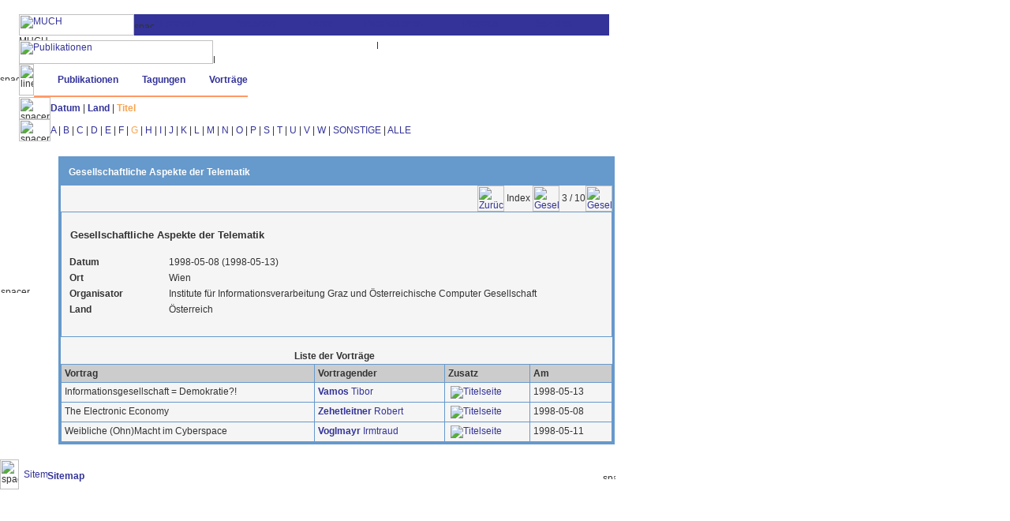

--- FILE ---
content_type: text/html; charset=iso-8859-1
request_url: https://much.isds.tugraz.at/publications/conferences/by_title/g/gesellschaftliche_aspekte_der_telematik_2.htm/
body_size: 23937
content:
<!DOCTYPE HTML PUBLIC "-//IETF//DTD HTML//EN">
<HTML><HEAD><TITLE>Tagungen</TITLE>
<LINK REV=MADE HREF="mailto:max%40iicm.edu">
<META NAME="keywords" CONTENT="museum maurer">
<META NAME="copyright" CONTENT="copyright 2001 Büro 14">
<STYLE TYPE="text/css"><!--


	a:link { color:#333399; text-decoration:none }
	a:visited { color:#333399; text-decoration:none }
	a:active { color:#333399; text-decoration:none }
	font {  font: 9pt Arial, Helvetica, sans-serif}
	a {  font:  9pt Arial, Helvetica, sans-serif}
	b {  font: bold 9pt Arial, Helvetica, sans-serif}
	.t1 {  font-size: 10pt; font-weight: bold}
	.t2 {  font-weight: bold; color: \#FF6600}
	td {  font:  9pt Arial, Helvetica, sans-serif}


--></STYLE>
<SCRIPT LANGUAGE="JAVASCRIPT"><!-- Hide script

		WindowName="PopUpImageFrame";
		width=900;
		height=800;

		function openWindow(url,title) {
		   winStats='toolbar=no,location=no,directories=no,menubar=no,'
		   winStats+='resizable=yes,scrollbars=yes,width='+width+',height='+height
		   if (navigator.appName.indexOf("Microsoft")>=0) {
			  winStats+=',left=10,top=25'
			}else{
			  winStats+=',screenX=10,screenY=25'
			}
			  myWin= open("",WindowName,winStats);
			  myWin.document.open();
			  myWin.document.writeln("<html><head>  								");
			  myWin.document.writeln("<title>Screenshot:"+title+"					");
			  myWin.document.writeln("</title></head><body>							");
			  myWin.document.writeln("<center>										");
			  myWin.document.writeln("<form>										");
			  myWin.document.writeln("<input  type=button							");
			  myWin.document.writeln("        value=\"Close Screenshot\"          ");
			  myWin.document.writeln("        onClick=\"javascript:self.close()\">");
			  myWin.document.writeln("<p>											");
			  myWin.document.writeln("<img src=\""+url+"\" border=2 alt=\"image\" />");	
			  myWin.document.writeln("</p>											");
			  myWin.document.writeln("<input  type=button							");
			  myWin.document.writeln("        value=\"Close Screenshot\"          ");
			  myWin.document.writeln("        onClick=\"javascript:self.close()\">");
			  myWin.document.writeln("</form>										");
			  myWin.document.writeln("</center>										");
			  myWin.document.writeln("</body></html>								");
			  myWin.document.close();  
		};


// End script hiding --></SCRIPT>
</HEAD><BODY LEFTMARGIN="0" TOPMARGIN="0" MARGINWIDTH="0" ALINK="#333399" LINK="#333399" VLINK="#333399" MARGINHEIGHT="0" TEXT="#333333" BGCOLOR="#FFFFFF">
<!--HEADER-START-->
		<br />
		<!-- Top-Navigation-Start -->
		<table width="780" border="0" cellspacing="0" cellpadding="0">
		  <tr> 
			<td rowspan="2"><img src="../../../../../_data/spacer.gif" width="24" height="8" 
					alt="spacer"  /></td>
			<td><!-- Start: Klickbare Links je Thema (Oberste Ebene) -->
							  <table width="600" border="0" cellspacing="0" cellpadding="0">
				<tr> 
				  <td><a href="../../../../../"><img	src="../../../../../_data/much1.gif" width="146" 
							height="27" border="0" alt="MUCH" /></a></td>
				  <td bgcolor="#333399"><img src="../../../../../_data/spacer.gif" width="25" height="8" border="0" alt="spacer" /></td>
				  <td bgcolor="#333399"><a	onmouseout="document.b1.src='../../../../../_data/u_b1_de.gif'" 
						onmouseover="document.b1.src='../../../../../_data/f_b1_de.gif'" 
						href="../../../../../general/_default.htm"><img	src="../../../../../_data/u_b1_de.gif" width="101" height="16" 
								border="0" name="b1" alt="Allgemein" /></a></td>
				  <td bgcolor="#333399"><a	onmouseout="document.b2.src='../../../../../_data/u_b2_de.gif'" 
						onmouseover="document.b2.src='../../../../../_data/f_b2_de.gif'" 
						href="../../../../../people/_default.htm"><img	src="../../../../../_data/u_b2_de.gif" width="95" height="16" 
								border="0" name="b2" alt="Personen" /></a></td>
				  <td bgcolor="#333399"><a	onmouseout="document.b3.src='../../../../../_data/u_b3_de.gif'" 
						onmouseover="document.b3.src='../../../../../_data/f_b3_de.gif'" 
						href="../../../../../education/_default.htm"><img	src="../../../../../_data/u_b3_de.gif" width="70" height="16" 
								border="0" name="b3" alt="Lehre" /></a></td>
				  <td bgcolor="#333399">						<a	href="../../../../../publications/_default.htm">
						<img	src="../../../../../_data/f_b4_de.gif" width="126" height="16" 
								border="0" name="b4" alt="Publikationen" /></a></td>
				  <td bgcolor="#333399"><a	onmouseout="document.b5.src='../../../../../_data/u_b5_de.gif'" 
						onmouseover="document.b5.src='../../../../../_data/f_b5_de.gif'" 
						href="../../../../../projects/_default.htm"><img	src="../../../../../_data/u_b5_de.gif" width="91" height="16" 
								border="0" name="b5" alt="Projekte" /></a></td>
				  <td bgcolor="#333399"><a	onmouseout="document.b6.src='../../../../../_data/u_b6_de.gif'" 
						onmouseover="document.b6.src='../../../../../_data/f_b6_de.gif'" 
						href="../../../../../social_events/_default.htm"><img	src="../../../../../_data/u_b6_de.gif" width="91" height="16" 
								border="0" name="b6" alt="Soziales" /></a></td>
				  <td bgcolor="#333399" width="0">&nbsp;</td>
				</tr>
				<tr> 
				  <td><img src="../../../../../_data/much2.gif" width="146" height="6" alt="MUCH" /></td>
				  <td colspan="8"></td>
				</tr>
			  </table>

				<!-- Ende: Klickbare Links je Thema (Oberste Ebene) --></td>
		  </tr>
		  <tr> 
			<td><!-- Start: gewählter Themenbereich und Linie zu diesem Thema-->
								  <table border="0" cellspacing="0" cellpadding="0">
					<tr> 
					  <td rowspan="3"><a href="../../../../../publications/_default.htm"><img	src="../../../../../_data/u_h4_de.gif" width="246" height="30" border="0" alt="Publikationen" /></a></td>
					  <td></td>
					  <td><img src="../../../../../_data/line1.gif" width="2" height="16" border="0" alt="Publikationen" /></td>
					  <td rowspan="3" width="1"></td>
					</tr>
					<tr> 
					  <td height="0"><img src="../../../../../_data/line1.gif" width="207"	height="2" border="0" alt="Publikationen" /></td>
					  <td><img src="../../../../../_data/line1.gif" width="2" height="2" border="0" alt="line" /></td>
					</tr>
					<tr> 
					  <td	height="10"><img src="../../../../../_data/spacer.gif" width="2" height="12" alt="Publikationen" /></td>
					  <td></td>
					</tr>
				  </table>

				<!-- Ende: gewählter Themenbereich und Linie zu diesem Thema -->
				<!-- Start: Erste Ebene (first_level_nav) oberhalb roter Linie -->
							  <table border="0" cellspacing="0" cellpadding="0">
				<tr> 
				  <td><img src="../../../../../_data/line3.gif" width="19" height="40" border="0" alt="line_down_and_right" /></td>					  <td><a	onmouseout="document.bkl1.src='../../../../../_data/u_bkl.gif'" 
								onmouseover="document.bkl1.src='../../../../../_data/f_bkl.gif'" 
								href="../../../../publications/_default.htm" alt=""><img	
							src="../../../../../_data/u_bkl.gif" width="30" height="17" 
								border="0" name="bkl1" alt="" /></a></td>
					  <td><a	onmouseout="document.bkl1.src='../../../../../_data/u_bkl.gif'"
								onmouseover="document.bkl1.src='../../../../../_data/f_bkl.gif'" 
								href="../../../../publications/_default.htm" alt=""><font 
							face="Arial, Helvetica, sans-serif" 
								size="2"><b>Publikationen</b></font></a></td>
					  <td><a href="" alt=""><img	
							src="../../../../../_data/f_bkl.gif" width="30" height="17" 
							border="0" name="bkl2" alt="" /></a></td>
					  <td><a href="" alt=""><font face="Arial, Helvetica, sans-serif" 
							size="2"><b>Tagungen</b></a></font></td>
					  <td><a	onmouseout="document.bkl3.src='../../../../../_data/u_bkl.gif'" 
								onmouseover="document.bkl3.src='../../../../../_data/f_bkl.gif'" 
								href="../../../../lectures/_default.htm" alt=""><img	
							src="../../../../../_data/u_bkl.gif" width="30" height="17" 
								border="0" name="bkl3" alt="" /></a></td>
					  <td><a	onmouseout="document.bkl3.src='../../../../../_data/u_bkl.gif'"
								onmouseover="document.bkl3.src='../../../../../_data/f_bkl.gif'" 
								href="../../../../lectures/_default.htm" alt=""><font 
							face="Arial, Helvetica, sans-serif" 
								size="2"><b>Vorträge</b></font></a></td>

				<tr> 
				  <td></td>
				  <td colspan="16" bgcolor="#FF9966"><img src="../../../../../_data/spacer.gif" 
						width="2" height="2" alt="orange_line" /></td>
				</tr>
			  </table>

				<!-- Ende: Erste Ebene (first_level_nav) oberhalb roter Linie -->
				<!-- Start: Zweite Ebene (second_level_nav) oberhalb roter Linie -->
							  <table border="0" cellspacing="0" cellpadding="0">
				<tr> 
					<td><img	src="../../../../../_data/spacer.gif" width="40" height="28" 
								alt="spacer" /></td>
										  <td><font face="Arial, Helvetica, sans-serif" 
								size="2" ><a href="../../../by_date/_default.htm"><b>Datum</b></a>&nbsp;</font></td>
					  <td><font face="Arial, Helvetica, sans-serif" 
								size="2" >|&nbsp;<a href="../../../by_country.htm"><b>Land</b></a>&nbsp;</font></td>
					  <td><font face="Arial, Helvetica, sans-serif" 
							size="2">|&nbsp;</font><a href=""><font face="Arial, Helvetica, sans-serif" 
							size="2" color="#F8a34F"><b>Titel</b>&nbsp;</font></a></td>

				</tr>
			  </table>

				<!-- Ende: Zweite Ebene (second_level_nav) oberhalb roter Linie) -->
				<!-- Start: Dritte Ebene (third_level_nav) -->
							  <table border="0" cellspacing="0" cellpadding="0">
				<tr> 
					<td><img	src="../../../../../_data/spacer.gif" width="40" height="28" 
								alt="spacer" /></td>
										  <td><font face="Arial, Helvetica, sans-serif" 
								size="-1" ><a href="../../a/_default.htm">A</a>&nbsp;</font></td>
					  <td><font face="Arial, Helvetica, sans-serif" 
								size="-1" >|&nbsp;<a href="../../b/_default.htm">B</a>&nbsp;</font></td>
					  <td><font face="Arial, Helvetica, sans-serif" 
								size="-1" >|&nbsp;<a href="../../c/_default.htm">C</a>&nbsp;</font></td>
					  <td><font face="Arial, Helvetica, sans-serif" 
								size="-1" >|&nbsp;<a href="../../d/_default.htm">D</a>&nbsp;</font></td>
					  <td><font face="Arial, Helvetica, sans-serif" 
								size="-1" >|&nbsp;<a href="../../e/_default.htm">E</a>&nbsp;</font></td>
					  <td><font face="Arial, Helvetica, sans-serif" 
								size="-1" >|&nbsp;<a href="../../f/_default.htm">F</a>&nbsp;</font></td>
					  <td>|&nbsp;<a href=""><font face="Arial, Helvetica, sans-serif" 
							size="-1" color="#F8a34F">G&nbsp;</font></a></td>
					  <td><font face="Arial, Helvetica, sans-serif" 
								size="-1" >|&nbsp;<a href="../../h/_default.htm">H</a>&nbsp;</font></td>
					  <td><font face="Arial, Helvetica, sans-serif" 
								size="-1" >|&nbsp;<a href="../../i/_default.htm">I</a>&nbsp;</font></td>
					  <td><font face="Arial, Helvetica, sans-serif" 
								size="-1" >|&nbsp;<a href="../../j/_default.htm">J</a>&nbsp;</font></td>
					  <td><font face="Arial, Helvetica, sans-serif" 
								size="-1" >|&nbsp;<a href="../../k/_default.htm">K</a>&nbsp;</font></td>
					  <td><font face="Arial, Helvetica, sans-serif" 
								size="-1" >|&nbsp;<a href="../../l/_default.htm">L</a>&nbsp;</font></td>
					  <td><font face="Arial, Helvetica, sans-serif" 
								size="-1" >|&nbsp;<a href="../../m/_default.htm">M</a>&nbsp;</font></td>
					  <td><font face="Arial, Helvetica, sans-serif" 
								size="-1" >|&nbsp;<a href="../../n/_default.htm">N</a>&nbsp;</font></td>
					  <td><font face="Arial, Helvetica, sans-serif" 
								size="-1" >|&nbsp;<a href="../../o/_default.htm">O</a>&nbsp;</font></td>
					  <td><font face="Arial, Helvetica, sans-serif" 
								size="-1" >|&nbsp;<a href="../../p/_default.htm">P</a>&nbsp;</font></td>
					  <td><font face="Arial, Helvetica, sans-serif" 
								size="-1" >|&nbsp;<a href="../../s/_default.htm">S</a>&nbsp;</font></td>
					  <td><font face="Arial, Helvetica, sans-serif" 
								size="-1" >|&nbsp;<a href="../../t/_default.htm">T</a>&nbsp;</font></td>
					  <td><font face="Arial, Helvetica, sans-serif" 
								size="-1" >|&nbsp;<a href="../../u/_default.htm">U</a>&nbsp;</font></td>
					  <td><font face="Arial, Helvetica, sans-serif" 
								size="-1" >|&nbsp;<a href="../../v/_default.htm">V</a>&nbsp;</font></td>
					  <td><font face="Arial, Helvetica, sans-serif" 
								size="-1" >|&nbsp;<a href="../../w/_default.htm">W</a>&nbsp;</font></td>
					  <td><font face="Arial, Helvetica, sans-serif" 
								size="-1" >|&nbsp;<a href="../../others/_default.htm">SONSTIGE</a>&nbsp;</font></td>
					  <td><font face="Arial, Helvetica, sans-serif" 
								size="-1" >|&nbsp;<a href="../../all.htm">ALLE</a>&nbsp;</font></td>

				</tr>
			  </table>

				<!-- Ende: Dritte Ebene (third_level_nav) -->
			</td>
		  </tr>
		</table>
		<!-- Top-Navigation-End -->


<!--HEADER-END-->
	<br />
	<!-- Haupttabelle start: links ein spacer, rechts der Eintrag(=Inhalt)-->
	<table width="780" border="0" cellspacing="0" cellpadding="1">
	  <tr> 
		<td> <img src="../../../../../_data/spacer.gif" width="50" height="8" alt="spacer" /> 
		  <p>&nbsp;</p>
		</td>
		<td> 
 		  <!--HauptTabelle-Eintrag start: Titel, Navigation innerhalb der Tabelle und Tabelle -->
		  <table width="100%" border="0" cellspacing="0" cellpadding="3" bgcolor="#6699CC">
			<tr> 
			  <td> 
				<!--Titel start -->
								<table width="100%" border="0" cellspacing="0" cellpadding="10"
						bgcolor="#FFFFFF">
				  <tr bgcolor="#6699CC"> 
					<td align="left"><font face="Arial, Helvetica, sans-serif" 
						size="2" color="#FFFFFF"><b>Gesellschaftliche Aspekte der Telematik</b>
						<br></font></td>
				  </tr>
				</table>

				<!--Title ende -->
				<!--Sequence-Navigation start  -->
					 				  <table border=0 cellspacing=0 cellpadding=0 width="100%" >
							<tr bgcolor="#F5F5F5"> 
							  <td width="100%">&nbsp;</td>
							  							 <td><a href="../index.htm" 
									onmouseout="document.index1.src='../../../../../_data/u_p1.gif'" 
									onmouseover="document.index1.src='../../../../../_data/f_p1.gif'"
										alt ="Zurück zum Index">
										<img	src="../../../../../_data/u_p1.gif" 
												name="index1" 
												border=0 
												height=33 
												width=34
												alt ="Zurück zum Index" />
								</a></td>
							  <td><b><font face="Arial, Helvetica, sans-serif">
									<font size="-1">&nbsp;Index&nbsp;</font></font></b></td>

							  							<td><a	href="../gesellschaftliche_aspekte_der_telematik_1.htm" 
								onmouseout="document.prev1.src='../../../../../_data/u_p1.gif'" 
								onmouseover="document.prev1.src='../../../../../_data/f_p1.gif'">
										<img 	src="../../../../../_data/u_p1.gif" 
												name="prev1" border=0 height=33 
												width=34
												alt="Gesellschaftliche Aspekte der Telematik" />
							</a></td>

							  								 <td NOWRAP><b><font face="Arial, Helvetica, sans-serif">
									<font size="-1">&nbsp;3 / 10</font></font>
								  </b></td>

							  									  <td><a href="../gesellschaftliche_aspekte_der_telematik_3.htm" 
									onmouseout="document.next1.src='../../../../../_data/u_p2.gif'" 
									onmouseover="document.next1.src='../../../../../_data/f_p2.gif'">
										<img src="../../../../../_data/u_p2.gif" name="next1" 
										border=0 height=33 width=34 alt="Gesellschaftliche Aspekte der Telematik" />
									  </a></td>

							</tr>
						  </table>

				<!--Sequence-Navigation end  -->
				<!--MainInfo (z.B.: Publication / Conference info)  start  -->
									<table cellpadding="4" width="100%" cellspacing="1" border="0">
                          <tr bgcolor="F5F5F5"> 
                                <td><br>
                                  <table	width="100%" border="0" cellspacing="0"
											cellpadding="3">
                                        <tr> 
                                          <td	valign="top" colspan="2" width= "100%" ><p><font 
												face="Arial, Helvetica, sans-serif" size="2" class="t1">&nbsp;Gesellschaftliche Aspekte der Telematik</font>
												<br>&nbsp;</p><font 
													face="Arial, Helvetica, sans-serif" 
													size="2"></font></td>
                                       </tr>

                                       <tr> 
                                          <td valign="top" width="80" align="left">
                                                <font	face="Arial, Helvetica, sans-serif" 
														size="2"><B>&nbsp;Datum</B></font></td>
                                          <td valign="top" width="370" align="left">
                                                <font	face="Arial, Helvetica, sans-serif" 
														size="2">1998-05-08 (1998-05-13)</font></td>
                       
                                        </tr>
                                       <tr> 
                                          <td valign="top" width="80" align="left">
                                                <font	face="Arial, Helvetica, sans-serif" 
														size="2"><B>&nbsp;Ort</B></font></td>
                                          <td valign="top" width="370" align="left">
                                                <font	face="Arial, Helvetica, sans-serif" 
														size="2">Wien</font></td>
                       
                                        </tr>
                                       <tr> 
                                          <td valign="top" width="80" align="left">
                                                <font	face="Arial, Helvetica, sans-serif" 
														size="2"><B>&nbsp;Organisator</B></font></td>
                                          <td valign="top" width="370" align="left">
                                                <font	face="Arial, Helvetica, sans-serif" 
														size="2">Institute für Informationsverarbeitung Graz und Österreichische Computer Gesellschaft</font></td>
                       
                                        </tr>
                                       <tr> 
                                          <td valign="top" width="80" align="left">
                                                <font	face="Arial, Helvetica, sans-serif" 
														size="2"><B>&nbsp;Land</B></font></td>
                                          <td valign="top" width="370" align="left">
                                                <font	face="Arial, Helvetica, sans-serif" 
														size="2">Österreich</font></td>
                       
                                        </tr>
										<tr> 
                                          <td valign="top" colspan="3"><font face="Arial, Helvetica, sans-serif" size="2"></font>&nbsp;</td>
                                        </tr>
                                  </table>
                                </td>
                          </tr>
                        </table>

				<!--MainInfo (z.B.: Publication / Conference info)  end  -->
				<!--Body start -->
											<table bgcolor="#F5F5F5" width="100%" border="0">
				<tr bgcolor="#F5F5F5" width="100%" border="0">
						<td width="100%" align="center" 
							bgcolor="#F5F5F5"  border="0" >
							<p>
								<br />
								<b>Liste der Vorträge</b>&nbsp;&nbsp;
								<br />
							</p>
						</td>
				</tr>
			</table>

				<!--Navigation Table 1 start (Table1_Navigation) innerhalb einer Seite -->
				
				<!--Navigation Table 1 ende (Table1_Navigation) innerhalb einer Seite -->
				<!--Tabelle 1 start -->
				<TABLE CELLPADDING="4" WIDTH="100%" CELLSPACING="1" BORDER="0"> <TR BGCOLOR="CCCCCC"><TD VALIGN="TOP"><FONT FACE="Arial, Helvetiva, sans-serif" SIZE="2"><B>Vortrag</B></FONT></TD>
<TD VALIGN="TOP"><FONT FACE="Arial, Helvetiva, sans-serif" SIZE="2"><B>Vortragender</B></FONT></TD>
<TD VALIGN="TOP"><FONT FACE="Arial, Helvetiva, sans-serif" SIZE="2"><B>Zusatz</B></FONT></TD>
<TD VALIGN="TOP"><FONT FACE="Arial, Helvetiva, sans-serif" SIZE="2"><B>Am</B></FONT></TD></TR>
<TR BGCOLOR="F5F5F5"><TD VALIGN="TOP"><FONT FACE="Arial, Helvetiva, sans-serif" SIZE="2">Informationsgesellschaft = Demokratie?!</FONT></TD>
<TD VALIGN="TOP"><FONT FACE="Arial, Helvetiva, sans-serif" SIZE="2"><A HREF="../../../../../people/by_name/v/vamos_tibor"><B>Vamos</B>&nbsp;Tibor</A></FONT></TD>
<TD VALIGN="TOP"><FONT FACE="Arial, Helvetiva, sans-serif" SIZE="2">&nbsp;<A TARGET="_blank" HREF="../../../../lectures/_data/informationsgesellschaft___demokratie!_l_1998-05-13_1600_1.gif"><IMG ALT="Titelseite" BORDER="0" SRC="../../../../../_data/gif.gif"></A></FONT></TD>
<TD VALIGN="TOP"><FONT FACE="Arial, Helvetiva, sans-serif" SIZE="2">1998-05-13</FONT></TD></TR>
<TR BGCOLOR="F5F5F5"><TD VALIGN="TOP"><FONT FACE="Arial, Helvetiva, sans-serif" SIZE="2">The Electronic Economy</FONT></TD>
<TD VALIGN="TOP"><FONT FACE="Arial, Helvetiva, sans-serif" SIZE="2"><A HREF="../../../../../people/by_name/z/zehetleitner_robert"><B>Zehetleitner</B>&nbsp;Robert</A></FONT></TD>
<TD VALIGN="TOP"><FONT FACE="Arial, Helvetiva, sans-serif" SIZE="2">&nbsp;<A TARGET="_blank" HREF="../../../../lectures/_data/the_electronic_economy_l_1998-05-08_1500_1.gif"><IMG ALT="Titelseite" BORDER="0" SRC="../../../../../_data/gif.gif"></A></FONT></TD>
<TD VALIGN="TOP"><FONT FACE="Arial, Helvetiva, sans-serif" SIZE="2">1998-05-08</FONT></TD></TR>
<TR BGCOLOR="F5F5F5"><TD VALIGN="TOP"><FONT FACE="Arial, Helvetiva, sans-serif" SIZE="2">Weibliche (Ohn)Macht im Cyberspace</FONT></TD>
<TD VALIGN="TOP"><FONT FACE="Arial, Helvetiva, sans-serif" SIZE="2"><A HREF="../../../../../people/by_name/v/voglmayr_irmtraud"><B>Voglmayr</B>&nbsp;Irmtraud</A></FONT></TD>
<TD VALIGN="TOP"><FONT FACE="Arial, Helvetiva, sans-serif" SIZE="2">&nbsp;<A TARGET="_blank" HREF="../../../../lectures/_data/weibliche_ohnmacht_im_cyberspace_l_1998-05-11_1230_1.gif"><IMG ALT="Titelseite" BORDER="0" SRC="../../../../../_data/gif.gif"></A></FONT></TD>
<TD VALIGN="TOP"><FONT FACE="Arial, Helvetiva, sans-serif" SIZE="2">1998-05-11</FONT></TD></TR></TABLE>
				<!--Tabelle 1 ende -->
				<!--Legende 1 start -->
				
				<!--Legende 1 ende -->

				
				<!--Navigation Table2 start innerhalb einer Seite -->
				
				<!--Navigation Table2 ende innerhalb einer Seite -->
				<!--Tabelle 2 start -->
				
				<!--Tabelle 2 ende -->
				<!--Legende Table 2 start -->
				
				<!--Legende Table 2 ende -->

				<!--Body ende -->
			  </td>
			</tr>
		  </table>
 		  <!--HauptTabelle-Eintrag ende: Titel, Navigation innerhalb der Tabelle und Tabelle -->
		</td>
	  </tr>
	</table>
	<!-- Haupttabelle ende: links ein spacer, rechts der Eintrag(=Inhalt)-->
	<br />

<!--FOOTER_START-->
			<table width="790" border="0" cellspacing="0" cellpadding="0">
			  <tr> 
				<td rowspan="2"><img src="../../../../../_data/spacer.gif" width="24" height="38" alt="spacer" /></td>
				<td colspan="16"><img src="../../../../../_data/line2.gif" width="760" height="2" alt="line" /></td>
			  </tr>
			  <tr> 
				<td width="30"><a	onmouseout="document.bkl14.src='../../../../../_data/u_bkl.gif'" 
						onmouseover="document.bkl14.src='../../../../../_data/f_bkl.gif'" 
						href="../../../../../general/sitemap.htm/">
					<img src="../../../../../_data/u_bkl.gif" width="30" height="17" border="0" name="bkl14" alt="Sitemap" />
					</a></td>
				<td width="194"><font face="Arial, Helvetica, sans-serif" size="2">
					<a	onmouseout="document.bkl14.src='../../../../../_data/u_bkl.gif'" 
						onmouseover="document.bkl14.src='../../../../../_data/f_bkl.gif'" 
						href="../../../../../general/sitemap.htm/">
					<b>Sitemap</b>
					</a></font></td>
				<td class="font" width="470" align="center">
					<font face="Arial, Helvetica, sans-serif" size="1" color="#FFFFFF">
					<i> (2001-06-07 11:35:15)</i>
					</font></td>
				<td width="40">&nbsp;</td>
				<td width="16"><img src="../../../../../_data/spacer.gif" height="8" width="16" 
					alt="spacer" /></td>
			  </tr>
			</table>

<!--FOOTER_END-->
</BODY></HTML>